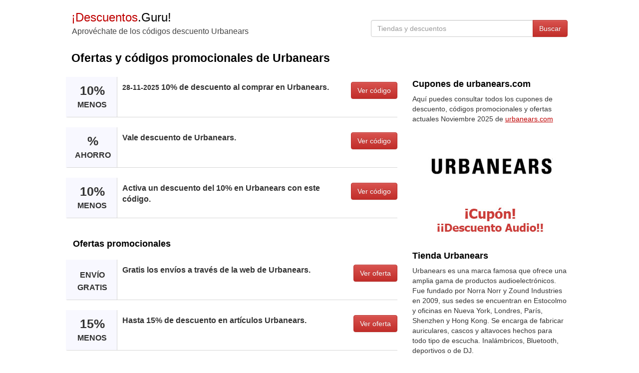

--- FILE ---
content_type: text/html;charset=UTF-8
request_url: https://descuentos.guru/urbanears
body_size: 4064
content:






<!DOCTYPE html>
<html lang="es">
<head>
	<title>Descuentos Urbanears hasta 30% menos | Noviembre 2025</title>
	<meta name="viewport" content="width=device-width, initial-scale=1">
	<meta http-equiv="Content-Type" content="text/html; charset=UTF-8" />
	<meta name="description" content="Código promocional Urbanears para conseguir mejores precios y ofertas de productos audioelectrónicos en urbanears.com Noviembre 2025.">
	<meta name="keywords" content="cupones descuento, códigos promocionales, ofertas online, promociones exclusivas, descuentos Urbanears, cupones tienda, urbanears.com promociones">
	<meta property="og:image" content="https://descuentos.guru/img/tiendas/cupon-urbanears.jpg" />
	<meta property="og:title" content="Cupones y códigos descuento de Urbanears | Descuentos.Guru" />
	<meta property="og:url" content="https://descuentos.guru/urbanears" />
	<meta property="og:type" content="website"> 
	<meta property="og:site_name" content="Descuentos.Guru" /> 
	<meta property="og:description" content="Encuentra cupones y códigos descuento verificados de Urbanears. Ahorra en cada compra en urbanears.com con las mejores ofertas de Descuentos.Guru." />
		
	<link rel="shortcut icon" href="/img/favicon.ico" />
	<link rel="stylesheet" href="/css/bootstrap.min.css">
	<style>html,body,#wrap{margin:0;padding:0;height:100%}#wrap{display:table;width:100%}.footer,main{display:block;display:table-row}.footer{height:1px;margin-top:20px}a:hover{cursor:pointer;text-decoration:none;color:#000}a:link{color:#000}a:visited{color:#000}a.m1:hover{cursor:pointer;text-decoration:underline;color:#000}a.m1:link{color:#000}a.m1:visited{color:#000}a.m2:hover{cursor:pointer;color:#fff}a.m2:link{color:#fff}a.m2:visited{color:#fff}a.m3:hover{cursor:pointer;color:#333}a.m3:link{color:#333}a.m3:visited{color:#333}a.m4:hover{cursor:pointer;text-decoration:underline;color: #004d00}a.m4:link{color: #bf0000;text-decoration:underline}a.m4:visited{color: #bf0000;text-decoration:underline}textarea:focus,input:focus,input[type]:focus,.uneditable-input:focus{border-color:rgba(162,162,162,0.8);box-shadow:0 1px 1px rgba(162,162,162,0.075) inset,0 0 8px rgba(192,192,192,0.6);outline:0 none}.logo{font-weight:400;font-size:24px;margin-top:18px}.slogan{color:#444;font-size:16px;margin:0;padding-left:1px}@media only screen and (max-width:640px){.slogan{display:none}}.row-centered{text-align:center}@media only screen and (max-width:640px){.row-centered{text-align:left}}.col-centered{display:inline-block;float:none;text-align:left;padding:0;max-width:1024px;margin:0}.head1{max-width:600px;min-width:320px;display:inline-block;vertical-align:bottom;float:none;text-align:left;margin-right:-4px}.head2{max-width:424px;min-width:320px;display:inline-block;vertical-align:bottom;float:right;margin-top:40px}@media only screen and (max-width:640px){.head2{max-width:640px;min-width:320px;width:100%;margin-top:7px;margin-bottom:5px}}h1{color:#000;font-weight:700;font-size:23px;padding-left:15px;padding-right:15px;margin-top:30px}@media only screen and (max-width:640px){h1{color:#000;font-weight:700;font-size:21px}}@media only screen and (max-width:481px){h1{color:#000;font-weight:700;font-size:19px}}h2{color:#000;font-weight:700;font-size:18px}.couponbox{position:relative;margin-bottom:20px;background-color:#fff;box-sizing:border-box;border-bottom:1px solid #d7d7d7;vertical-align:top;display:flex;border-left:3px solid #F8F8FF}.couponbox:hover{border-left:3px solid #d7d7d7;background-color:#F8F8FF}.discountbox{display:inline-block;margin:0;background-color:#F8F8FF;border-right:1px solid #d7d7d7;width:auto;min-width:100px}@media only screen and (max-width:481px){.discountbox{display:none}}.discount1{display:inline-block;line-height:1;font-size:25px;font-weight:700;padding:15px;align-items:stretch;text-align:center}.discount2{font-size:16px;font-weight:700;line-height:18px}.infobox{display:inline-block;padding:10px 0 10px 10px;vertical-align:top;font-size:16px;font-weight:700;align-items:stretch;width:100%}.cbox{display:inline-block;border-radius:3px;align-items:stretch;vertical-align:top;padding:10px 0 10px 10px;margin-left:10px}.content1{padding-left:4px;margin-top:15px}.content2{margin-top:0;margin-bottom:10px}@media only screen and (max-width:991px){.content2{margin-top:15px}}.offer-img{width:310px;height:230px;float:left;margin-bottom:15px}.info{text-align:right}@media only screen and (max-width:991px){.info{text-align:left}}.slist{padding:10px 10px 10px 7px}.slist2{padding:7px 0}.infoc{display:inline-block;white-space:nowrap;border:1px solid #CCC;background:#f1f1f1;margin:0 0 8px;color:#000;-webkit-border-radius:6px;-moz-border-radius:6px;-ms-border-radius:6px;-o-border-radius:6px;border-radius:6px;padding:9px 14px;overflow:hidden;float:right;font-size:16px;font-weight:700}</style>
</head>
<body>
<div id="wrap">
<div class="container-fluid content" role="main">   
    <div class="row row-centered content">
    <div class="col-xs-12 col-centered">
     	<div class="col-xs-6 head1">
	        <div class="logo"><a href="/"><span style="color: #bf0000">¡Descuentos</span>.Guru!</a></div>
	  		<p class="slogan">Aprovéchate de los códigos descuento Urbanears</p>
        </div>
        <div class="col-xs-6 head2">
        <div class="form-group">
                    <div class="input-group">
                        <input class="form-control" type="text" name="typeahead" id="typeahead" placeholder="Tiendas y descuentos" autocomplete="off" onkeypress="return verDescuentos(event)"/>
                        <span class="input-group-btn">
                            <button class="btn btn-danger" type="submit" onclick="cupones()">Buscar</button>
                        </span>                       
                    </div>
              </div>
        </div>
    	<h1>Ofertas y códigos promocionales de Urbanears</h1>
    	<div class="row" style="margin:0px">
    	<div class="col-md-8 content1">
    	
    		<div class="couponbox">	
				<div class="discountbox"><div class="discount1">10% <span class="discount2">MENOS</span></div></div>
				<div class="infobox"><small>28-11-2025</small> 10% de descuento al comprar en Urbanears.</div>
				<div class="cbox"><a class="btn btn-danger m2" style="float:right" rel="nofollow" href="/ir-descuento/20143" onclick="verCupones('urbanears')" role="button">Ver código</a></div>
			</div>
    		<div class="couponbox">	
				<div class="discountbox"><div class="discount1">% <span class="discount2">AHORRO</span></div></div>
				<div class="infobox">Vale descuento de Urbanears.</div>
				<div class="cbox"><a class="btn btn-danger m2" style="float:right" rel="nofollow" href="/ir-descuento/20143" onclick="verCupones('urbanears')" role="button">Ver código</a></div>
			</div>
    		<div class="couponbox">	
				<div class="discountbox"><div class="discount1">10% <span class="discount2">MENOS</span></div></div>
				<div class="infobox">Activa un descuento del 10% en Urbanears con este código.</div>
				<div class="cbox"><a class="btn btn-danger m2" style="float:right" rel="nofollow" href="/ir-descuento/20143" onclick="verCupones('urbanears')" role="button">Ver código</a></div>
			</div>
			
    		<div style="padding:2px 5px 12px 14px"><h2>Ofertas promocionales</h2></div>
    		
    		<div class="couponbox">	
				<div class="discountbox"><div class="discount1"> <span class="discount2">ENVÍO GRATIS</span></div></div>
				<div class="infobox">Gratis los envíos a través de la web de Urbanears.</div>
				<div class="cbox"><a class="btn btn-danger m2" style="float:right" role="button" rel="nofollow" href="/ir-descuento/20143" target="_blank">Ver oferta</a></div>
			</div>
    		<div class="couponbox">	
				<div class="discountbox"><div class="discount1">15% <span class="discount2">MENOS</span></div></div>
				<div class="infobox">Hasta 15% de descuento en artículos Urbanears.</div>
				<div class="cbox"><a class="btn btn-danger m2" style="float:right" role="button" rel="nofollow" href="/ir-descuento/20143" target="_blank">Ver oferta</a></div>
			</div>	
    	
    		<div style="padding:2px 5px 12px 14px"><h2>Cupones caducados</h2><p>Algunos códigos pueden todavía funcionar.</p></div>
    		
    		<div class="couponbox" style="color:#535353">	
				<div class="discountbox"><div class="discount1">20% <span class="discount2">MENOS</span></div></div>
				<div class="infobox">Aplica este código de descuento y ahorra un 20% en tu compra en Urbanears.</div>
				<div class="cbox"><a class="btn btn-default m3" role="button" style="float:right" rel="nofollow" href="/ir-descuento/20143" onclick="verCupones('urbanears')">Ver código</a></div>
			</div>
    		<div class="couponbox" style="color:#535353">	
				<div class="discountbox"><div class="discount1">10% <span class="discount2">MENOS</span></div></div>
				<div class="infobox">10% de descuento en la web de Urbanears. Válido en primera compra.</div>
				<div class="cbox"><a class="btn btn-default m3" role="button" style="float:right" rel="nofollow" href="/ir-descuento/20143" onclick="verCupones('urbanears')">Ver código</a></div>
			</div>
    		<div class="couponbox" style="color:#535353">	
				<div class="discountbox"><div class="discount1">10% <span class="discount2">MENOS</span></div></div>
				<div class="infobox">Disfruta un buen descuento de 10% de compra en Urbanears.</div>
				<div class="cbox"><a class="btn btn-default m3" role="button" style="float:right" rel="nofollow" href="/ir-descuento/20143" onclick="verCupones('urbanears')">Ver código</a></div>
			</div>
    		<div class="couponbox" style="color:#535353">	
				<div class="discountbox"><div class="discount1">10% <span class="discount2">MENOS</span></div></div>
				<div class="infobox">10% código promocional Urbanears.</div>
				<div class="cbox"><a class="btn btn-default m3" role="button" style="float:right" rel="nofollow" href="/ir-descuento/20143" onclick="verCupones('urbanears')">Ver código</a></div>
			</div>
			<p>Para utilizar el código promocional en el sitio web <a class="m4" target="_blank" href="https://www.urbanears.com">urbanears.com</a>, primero busque y copie el código. Luego, vaya a la página de pago, pegue el código promocional en el campo correspondiente y aplíquelo. Asegúrese de que el descuento esté activado y complete la compra.</p>
    		</div>
    	<div class="col-md-4 content2">
    		<h2>Cupones de urbanears.com</h2>
    		<p>Aquí puedes consultar todos los cupones de descuento, códigos promocionales y ofertas actuales Noviembre 2025 de <a class="m4" target="_blank" href="https://www.urbanears.com">urbanears.com</a></p>
    		<a rel="nofollow" href="/ir-descuento/20143" target="_blank"><img src="/img/tiendas/cupon-urbanears.jpg" class="img-responsive offer-img" alt="Descuentos Urbanears hasta 30% menos" title="Cupón descuento Urbanears"></a>
    		<h2>Tienda Urbanears</h2>
    		<p>Urbanears es una marca famosa que ofrece una amplia gama de productos audioelectrónicos. Fue fundado por Norra Norr y Zound Industries en 2009, sus sedes se encuentran en Estocolmo y oficinas en Nueva York, Londres, París, Shenzhen y Hong Kong. Se encarga de fabricar auriculares, cascos y altavoces hechos para todo tipo de escucha. Inalámbricos, Bluetooth, deportivos o de DJ.</p><p>El Urbanears Plattan 2 Bluetooth es la última versión de uno de los audífonos más populares, y uno de los mejores. Posee audio equilibrado con respuesta de graves sólida y agudos nítidos y brillantes. Suscríbete y obtén el 10% de descuento en tu primer pedido. El cupón será compartido vía correo electrónico.</p><p>Si eres estudiante ésta es tu oportunidad, regístrate y verifica tu condición de estudiante con Student Beans y obtén el código con el 15% de descuento en auriculares y altavoces en Urbanears.</p>
    		<h2>Tiendas parecidas a Urbanears</h2> 
    		<ul class="list-inline">
    		<li class="slist"><a class="m1" href="/marshall-headphones">Marshall Headphones</a></li><li class="slist"><a class="m1" href="/sonos">Sonos</a></li><li class="slist"><a class="m1" href="/skullcandy">Skullcandy</a></li><li class="slist"><a class="m1" href="/master-dynamic">Master Dynamic</a></li><li class="slist"><a class="m1" href="/soundcore">Soundcore</a></li><li class="slist"><a class="m1" href="/parts-express">Parts Express</a></li><li class="slist"><a class="m1" href="/harman-kardon">Harman Kardon</a></li><li class="slist"><a class="m1" href="/bose">Bose</a></li><li class="slist"><a class="m1" href="/sennheiser">Sennheiser</a></li><li class="slist"><a class="m1" href="/avs4you">Avs4you</a></li><li class="slist"><a class="m1" href="/turtle-beach">Turtle Beach</a></li><li class="slist"><a class="m1" href="/jlab-audio">JLab Audio</a></li><li class="slist"><a class="m1" href="/tribit">Tribit</a></li><li class="slist"><a class="m1" href="/oneodio">OneOdio</a></li><li class="slist"><a class="m1" href="/eksa">Eksa</a></li><li class="slist"><a class="m1" href="/epidemic-sound">Epidemic Sound</a></li><li class="slist"><a class="m1" href="/jbl">JBL</a></li><li class="slist"><a class="m1" href="/qcy">QCY</a></li><li class="slist"><a class="m1" href="/earfun">Earfun</a></li>
    		</ul>
    		
    	</div>
    	</div>
    	<br/><br/>
    </div>
</div>
</div>
<div class="row row-centered footer">
<div class="col-xs-12 col-centered" style="background-color: #f1f1f1;">
<div class="col-md-8" >
    		<h2>Tiendas populares</h2> 
    		<ul class="list-inline">
    		<li class="slist"><a class="m1" href="/ebay">eBay</a></li>
    		<li class="slist"><a class="m1" href="/el-corte-inglés">El Corte Inglés</a></li>
    		<li class="slist"><a class="m1" href="/aliexpress">AliExpress</a></li>
    		<li class="slist"><a class="m1" href="/nike">Nike</a></li>
    		<li class="slist"><a class="m1" href="/asos">Asos</a></li>
    		<li class="slist"><a class="m1" href="/guess">Guess</a></li>
    		<li class="slist"><a class="m1" href="/vueling">Vueling</a></li>
    		<li class="slist"><a class="m1" href="/booking">Booking</a></li>
    		<li class="slist"><a class="m1" href="/padel-nuestro">Padel Nuestro</a></li>
    		<li class="slist"><a class="m1" href="/ikea">IKEA</a></li>
    		<li class="slist"><a class="m1" href="/huawei">Huawei</a></li>
    		<li class="slist"><a class="m1" href="/decathlon">Decathlon</a></li>
    		<li class="slist"><a class="m1" href="/goldcar">Goldcar</a></li>
    		<li class="slist"><a class="m1" href="/tous">Tous</a></li>
    		</ul>
    	</div>
    	<div class="col-md-4 info">
	    	<h2>Información</h2> 
	    	<ul class="list-unstyled">
	    	<li class="slist2"><a class="m1" href="/tiendas/">Tiendas</a></li>
	    	<li class="slist2"><a class="m1" href="/categorias/">Categorías</a></li>
	    	<li class="slist2"><a class="m1" href="/ayuda/">Contacto</a></li>
	    	<li class="slist2"><a class="m1" href="/publicar/">Publicar descuentos</a></li>
			</ul>
</div>  
</div>
</div>

</div>
<script src="/js/jquery.min.js" ></script>
<script src="/js/bootstrap.min.js"></script>
<script src="/js/jquery-ui.min.js"></script>
<script type="text/javascript" src="/js/jquery.dropdown.min.js"></script>
<script type="text/javascript" src="/js/descuentos.min.js"></script>
</body>
</html>


--- FILE ---
content_type: application/javascript
request_url: https://descuentos.guru/js/descuentos.min.js
body_size: 398
content:
function cupones(){search=document.getElementById("typeahead").value,search=search.replace(/ /g,"-").toLowerCase(),window.location.assign("/"+search)}function verDescuentos(a){return 13==a.which||13==a.keyCode?(cupones(),!1):!0}function verCupones(a){var b=window.open("https://descuentos.guru/"+a+"?c=1","_blank");b.focus()}$(function(){$("#typeahead").autocomplete({source:function(a,b){$.ajax({url:"/typeahead.jsp",type:"POST",dataType:"json",data:{name:a.term},success:function(a){b($.map(a,function(a){return{label:a.name,value:a.value}}))}})},minLength:1})});